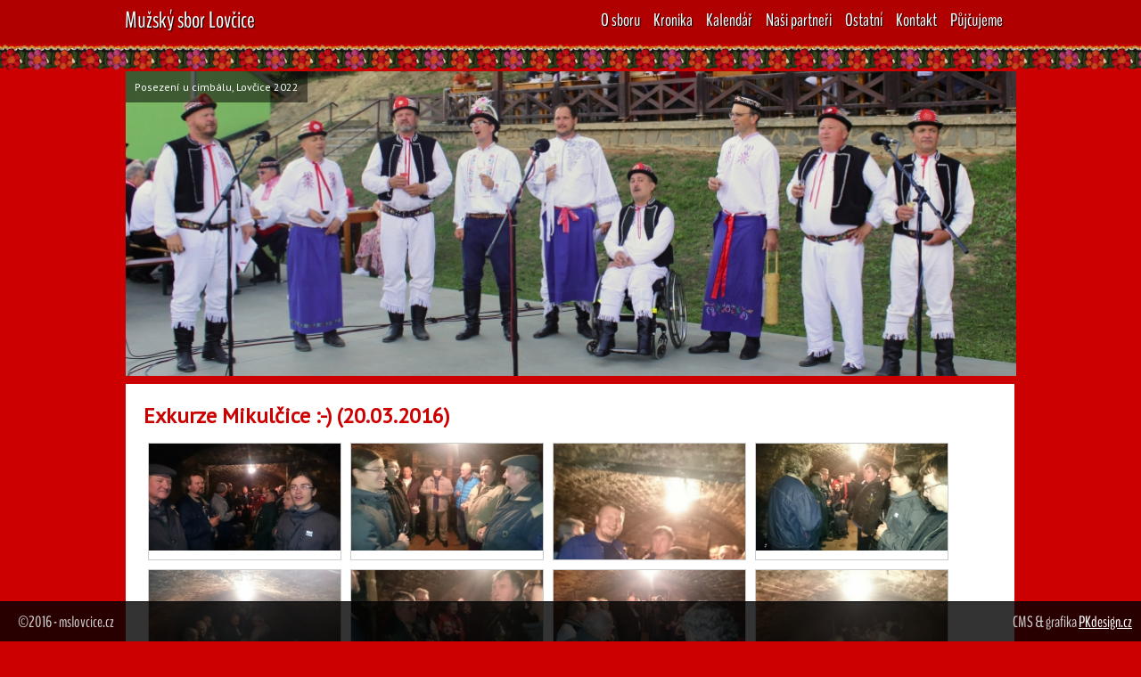

--- FILE ---
content_type: text/html; charset=UTF-8
request_url: http://www.mslovcice.cz/exkurze-mikulcice
body_size: 1749
content:
<!DOCTYPE html>
<html xmlns="http://www.w3.org/1999/xhtml">
<head >
<meta http-equiv="Content-Type" content="text/html; charset=utf-8" />



<title>Exkurze Mikulčice :-) | Mužský sbor Lovčice</title>
<meta name="description" content=""  />
<meta name="keywords" content=""  />
<meta name="robots" content="index, follow" />

<link href='https://fonts.googleapis.com/css?family=Eagle+Lake&subset=latin,latin-ext' rel='stylesheet' type='text/css'>
<link href='https://fonts.googleapis.com/css?family=PT+Sans&subset=latin,latin-ext' rel='stylesheet' type='text/css'>

<link rel="StyleSheet" href="/css/style.css" type="text/css" />
<link rel="StyleSheet" href="/css/style2.css" type="text/css" />
<link rel="StyleSheet" href="/css/gallery.css" type="text/css" />
<link rel="stylesheet" href="/css/lightbox_jquery.css" type="text/css" media="screen" />


<script type="text/javascript" src="/applications/jquery/js/jquery-1.10.2.min.js"></script>
<script type="text/javascript" src="/applications/jquery/js/jquery-ui-1.10.2.custom.min.js"></script>
<script type="text/javascript" src="/functions/js/jqueryFunctions.js"></script>
<link rel="StyleSheet" href="/applications/jquery/css/ui-lightness/jquery-ui-1.10.2.custom.css" type="text/css" /><!-- custom scripts -->

<script type="text/javascript" src="/functions/js/lightbox_jquery.js"></script>
<script type="text/javascript" src="/functions/js/lightbox_jquery_add.js"></script>

<script type="text/javascript">
	/*
	$(document).ready(function(){
		
		$(".header_image .description").show(500);
		
	})
	*/
</script>

<script>
  (function(i,s,o,g,r,a,m){i['GoogleAnalyticsObject']=r;i[r]=i[r]||function(){
  (i[r].q=i[r].q||[]).push(arguments)},i[r].l=1*new Date();a=s.createElement(o),
  m=s.getElementsByTagName(o)[0];a.async=1;a.src=g;m.parentNode.insertBefore(a,m)
  })(window,document,'script','//www.google-analytics.com/analytics.js','ga');

  ga('create', 'UA-63690959-1', 'auto');
  ga('send', 'pageview');

</script>


</head>

<body>
	
	<div id="fb-root"></div>
	<script>(function(d, s, id) {
	  var js, fjs = d.getElementsByTagName(s)[0];
	  if (d.getElementById(id)) return;
	  js = d.createElement(s); js.id = id;
	  js.src = "//connect.facebook.net/cs_CZ/sdk.js#xfbml=1&version=v2.5";
	  fjs.parentNode.insertBefore(js, fjs);
	}(document, 'script', 'facebook-jssdk'));</script>
	
	<div id="body">
	<div id="header">
	
	<div id="header_inner">
		<div class="text"><a href="http://www.mslovcice.cz">Mužský sbor Lovčice</a></div>
		
		<div id="menu">
			
					<ul id="1">
						<li><a href="/o-sboru"  >O sboru</a></li>
							<li><a href="/kronika
"  >Kronika</a></li>
							<li><a href="/kalendar"  >Kalendář</a></li>
							<li><a href="/nasi-partneri"  >Naši partneři</a></li>
							<li><a href="/ostatni"  >Ostatní</a></li>
							<li><a href="/kontakt"  >Kontakt</a></li>
							<li><a href="/pujcujeme-zazemi"  >Půjčujeme</a></li>
					</ul>
					
		</div>
		
	</div>
	
</div>

<div id="line"></div><div id="content">

	
	
		 
	  
	<div class="header_image">
		<div class="description" >Posezení u cimbálu, Lovčice 2022</div>
		<a class="next"></a>
		<div class="image"><img src="/slider/images/070.jpg" alt="Posezení u cimbálu, Lovčice 2022" title="Posezení u cimbálu, Lovčice 2022" /></div>
		
	</div>		


<div id="static" style="width:957px;">
	
	
	<h1>Exkurze Mikulčice :-) (20.03.2016)</h1>
	<div class="body">
		
		<div class="clear"></div>			<div class="photo "><a rel="lightbox" title="" href="/files/static_page_images/temp_big/dsc_0017.jpg"><img src="/files/static_page_images/temp/dsc_0017.jpg" /></a></div>
					<div class="photo "><a rel="lightbox" title="" href="/files/static_page_images/temp_big/1458489295_dsc_0018.jpg"><img src="/files/static_page_images/temp/1458489295_dsc_0018.jpg" /></a></div>
					<div class="photo na_vysku"><a rel="lightbox" title="" href="/files/static_page_images/temp_big/dsc_0020.jpg"><img src="/files/static_page_images/temp/dsc_0020.jpg" /></a></div>
					<div class="photo "><a rel="lightbox" title="" href="/files/static_page_images/temp_big/1458489305_dsc_0022.jpg"><img src="/files/static_page_images/temp/1458489305_dsc_0022.jpg" /></a></div>
					<div class="photo "><a rel="lightbox" title="" href="/files/static_page_images/temp_big/1458489312_dsc_0025.jpg"><img src="/files/static_page_images/temp/1458489312_dsc_0025.jpg" /></a></div>
					<div class="photo na_vysku"><a rel="lightbox" title="" href="/files/static_page_images/temp_big/1458489798_dsc_0024.jpg"><img src="/files/static_page_images/temp/1458489798_dsc_0024.jpg" /></a></div>
					<div class="photo "><a rel="lightbox" title="" href="/files/static_page_images/temp_big/dsc_0028.jpg"><img src="/files/static_page_images/temp/dsc_0028.jpg" /></a></div>
					<div class="photo na_vysku"><a rel="lightbox" title="" href="/files/static_page_images/temp_big/1458489801_dsc_0026.jpg"><img src="/files/static_page_images/temp/1458489801_dsc_0026.jpg" /></a></div>
					<div class="photo "><a rel="lightbox" title="" href="/files/static_page_images/temp_big/dsc_0038.jpg"><img src="/files/static_page_images/temp/dsc_0038.jpg" /></a></div>
					<div class="photo "><a rel="lightbox" title="" href="/files/static_page_images/temp_big/dsc_0039.jpg"><img src="/files/static_page_images/temp/dsc_0039.jpg" /></a></div>
					<div class="photo "><a rel="lightbox" title="" href="/files/static_page_images/temp_big/dsc_0041.jpg"><img src="/files/static_page_images/temp/dsc_0041.jpg" /></a></div>
					<div class="photo "><a rel="lightbox" title="" href="/files/static_page_images/temp_big/dsc_0051.jpg"><img src="/files/static_page_images/temp/dsc_0051.jpg" /></a></div>
					<div class="photo "><a rel="lightbox" title="" href="/files/static_page_images/temp_big/1458489366_dsc_0055.jpg"><img src="/files/static_page_images/temp/1458489366_dsc_0055.jpg" /></a></div>
		
<div class="clear"></div>		
	</div>

	
	
</div>




<div class="clear"></div></div><div id="footer">
	<div class="body">
		
		<div class="left">&copy;2016 - mslovcice.cz</div>
		<div class="right">CMS &amp; grafika <a href="http://www.pdkesign.cz">PKdesign.cz</a></div>
		
		<div class="clear"></div>
	
	</div>
	
	
</div>


	

	</div> <!-- div body -->
</body>
</html>


--- FILE ---
content_type: text/css
request_url: http://www.mslovcice.cz/css/style.css
body_size: 1258
content:
@font-face {
  font-family: 'BenchNine';
  font-style: normal;
  font-weight: 400;
  src: local('BenchNine Regular'), local('BenchNine-Regular'), url(https://themes.googleusercontent.com/static/fonts/benchnine/v2/AVs3lMmyGvSpQmMt6DeeRj8E0i7KZn-EPnyo3HZu7kw.woff) format('woff');
}

body{
padding:0px;
margin:0px;
background-repeat:repeat-x;
background-position:0px 180px;
font-family: 'Eagle Lake', cursive;
font-size:20px;
background-position:50% 200px;
background-repeat:no-repeat;
background-color:#CC0000;

}


h1{
padding:0px;
margin:0px;
padding-top:20px;
padding-bottom:10px;
color:#CC0000;
font-size:24px;
}

h2{
font-size:18px;
}

#header{
height:50px;
width:100%;
margin:auto;
background-color:#B00000;
}

#header_inner{
width:1000px;
margin:auto;

font-family:'BenchNine', sans-serif;
}

#header_inner .text{
color:white;
padding-top:5px;
float:left;
text-shadow:1px 1px 1px #000000;
font-size:26px;
}

#header_inner a{
color:white;
text-decoration:none;
}

#header_inner a:hover, #header_inner .active{
color:#FFFF00;
}

#header_inner #menu{
float:right;
margin-top:10px;
}

#header_inner #menu ul{
margin:0px;
padding:0px;
text-indent:0px;
}

#header_inner #menu li{
float:left;
margin-right:15px;
font-size:20px;
list-style:none;
text-shadow:1px 1px 1px #000000;
}

#content{
width:999px;
margin:auto;
min-height:400px;
font-family: 'PT Sans', sans-serif;
font-size:16px;
margin-bottom:45px;
}

#static{
width:959px;
margin:auto;
padding:20px;
padding-top:0px;
padding-bottom:40px;
background-color:white;
float:left;
width:700px;
}

#static .body{

text-align:justify;

}

#right{
float:right;
width:250px;

}

#right .header{
	color:#FF6600;
    text-shadow: 0px 0px 1px #000000;
    font-size: 30px;
	font-family:'BenchNine', sans-serif;
}

#right .box{
background-color:#1B1B1B;
padding:10px;
color:#999999;
}

#right .body{
    padding: 5px 0px 5px 0px;
    color: #cccccc;
    border-top: 1px dashed #FF3E3E;
	font-size:16px;
}

#right .body a{
color:#3399CC;
}

#content .header_image img{
width:999px;
}

#content .header_image{
margin-bottom:5px;

}

#line{
height:30px;
background-image:url("../images/vysivka.png");
}

.body li{
list-style:none;
}

.body .date{
margin-right:10px;
width:100px !important;
display:block;
float:left;
}

.social_icons{
margin-top:40px !important;
}

.body a{
color:#CC0000;
}


#menu_2 li{
float:left;
margin-left:10px;
}

#menu_2 .active{
color:#333333;
}

.clear{
clear:both;
}

.next{
float:right;
}

.prev{
float:left;
}

ul li{
line-height:25px;
}

.header_image .description{
position:absolute;
color:white;
background: rgba(0, 0, 0, .5);
padding:10px;
font-size:12px;
}

#footer{
font-family:'BenchNine', sans-serif;
font-size:18px;
width:100%;
position:fixed;
bottom:0px;
background: rgba(0, 0, 0, .8);
color:#cccccc;
padding:10px;
border-top:1px solid #000000;

}

#footer .left{
float:left;
margin-left:10px;
}

#footer .right{
float:right;
margin-right:20px;
}

#footer  .right a{
color:#FFFFFF;

}

#menu_2{
margin:0px !important;
padding:0px !important;
}

#menu_2 li{
width:100px;
text-align:center;
margin:0px;
}

#menu_2 a{
display:block;
text-decoration:none;
background-color:#CC0000;
color:white;
padding-top:5px;
padding-bottom:5px;
text-shadow:1px 1px 1px #000000;
}

#menu_2 .active{
color:white;
background-color:#B70000;
text-shadow:0px 0px 0px;
}

.gallery_menu{
float:left;
margin-bottom:20px;
margin-right:6px;
}

.gallery_menu .title{
font-weight:bold;
font-size:12px;
float:left;

}

.gallery_menu .title a{
color:#006699;
text-decoration:none;
font-size:11px;
}

.gallery_menu .date{
color:#999999;
font-size:10px;
float:right;
width:auto !important;
}

.gallery_menu .photo a{
margin-left:0px;
}

.na_vysku img{ margin-top:-50px;}

--- FILE ---
content_type: text/css
request_url: http://www.mslovcice.cz/css/style2.css
body_size: 318
content:
#discussion_content{
	margin-bottom:15px;
	font-size:18px;
}

#discussion_content .submit{
margin-bottom:30px;
margin-top:20px;
}

#discussion_content .message{
	
	margin-left:20px;


}

#discussion_content .title{
float:left;
font-weight:bold;
}

#discussion_content .date, #discussion_content .user{
float:right;
margin-right:10px;
font-size:14px;
}

#discussion_content .body{
clear:both;
margin-top:10px;
margin-bottom:1px;
}

#discussion_content .header{
border-top:1px solid  #E9E9E9;
}


#discussion_content .message a{
font-size:16px;
}

#discussion_content .title{
margin-top:10px;
font-size:24px;
}

/* Social Icons */
.social_icons{
clear:both;
margin-top:5px;
margin-bottom:5px;
}

.social_icons .icon{
float:left !important;
margin-right:7px;
}

.fb_link{
margin-top:-10px;
}


--- FILE ---
content_type: text/css
request_url: http://www.mslovcice.cz/css/gallery.css
body_size: 170
content:
.photo a{
float:left;
height:130px;
overflow:hidden;
width:215px;
border:1px solid #CCCCCC;
margin:5px;
line-height:150px;
text-align:center;
}

.photo a:hover{
border:1px solid #006699;
}

.photo img{
max-width:215px;
}


--- FILE ---
content_type: text/plain
request_url: https://www.google-analytics.com/j/collect?v=1&_v=j102&a=1462927186&t=pageview&_s=1&dl=http%3A%2F%2Fwww.mslovcice.cz%2Fexkurze-mikulcice&ul=en-us%40posix&dt=Exkurze%20Mikul%C4%8Dice%20%3A-)%20%7C%20Mu%C5%BEsk%C3%BD%20sbor%20Lov%C4%8Dice&sr=1280x720&vp=1280x720&_u=IEBAAEABAAAAACAAI~&jid=2083857369&gjid=2091877550&cid=1031546271.1769626332&tid=UA-63690959-1&_gid=1132062121.1769626332&_r=1&_slc=1&z=1860061957
body_size: -285
content:
2,cG-2RRR7DTT93